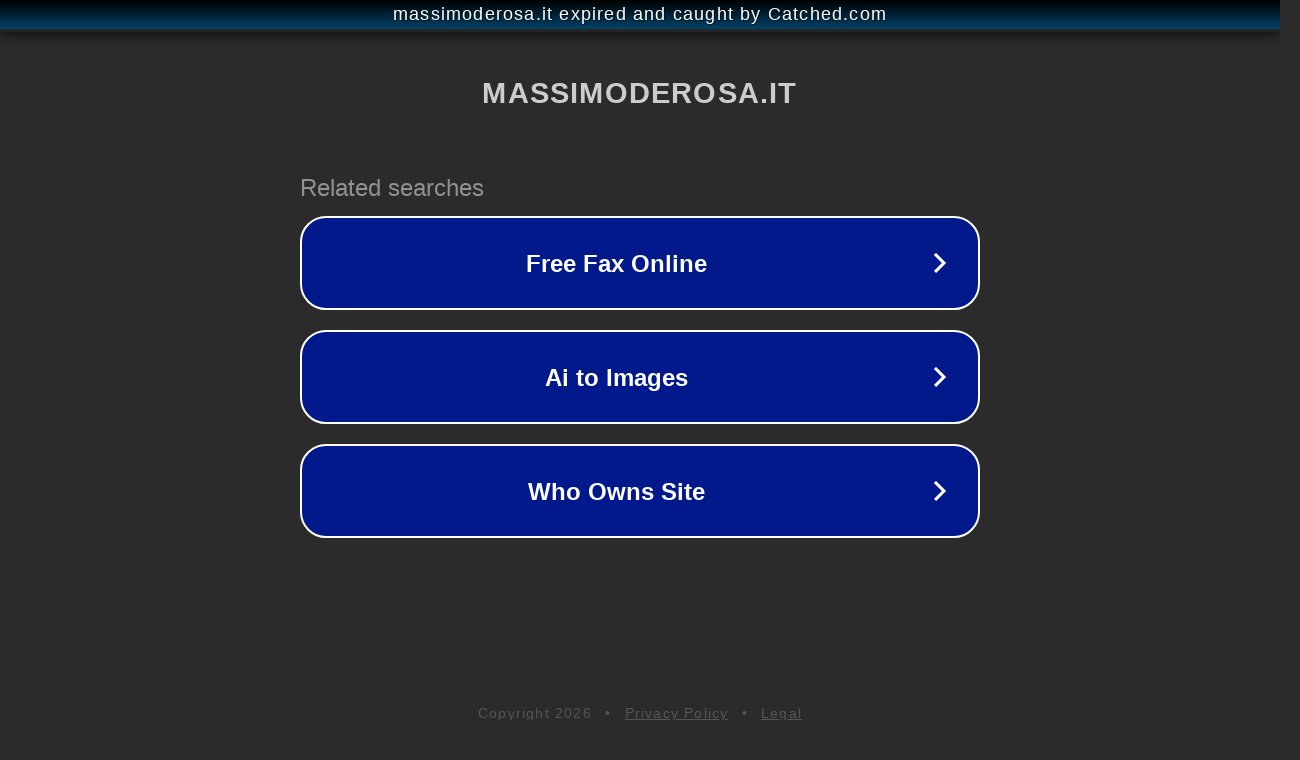

--- FILE ---
content_type: text/html; charset=utf-8
request_url: http://www.massimoderosa.it/riforma-sanita-flash-mob-m5s-porta-il-dibattito-fuori-dal-palazzo-volantinaggio-e-occupazione-piazza-duca-daosta/
body_size: 1210
content:
<!doctype html>
<html data-adblockkey="MFwwDQYJKoZIhvcNAQEBBQADSwAwSAJBANDrp2lz7AOmADaN8tA50LsWcjLFyQFcb/P2Txc58oYOeILb3vBw7J6f4pamkAQVSQuqYsKx3YzdUHCvbVZvFUsCAwEAAQ==_BAmCrBE2QLruX+4AeD2tG2OQ1wA4Ppa4jCidhZMe2QsXNY3NZAcaNKj5Uc69enCl0D1MhL8iVZLW90l3BQTlpQ==" lang="en" style="background: #2B2B2B;">
<head>
    <meta charset="utf-8">
    <meta name="viewport" content="width=device-width, initial-scale=1">
    <link rel="icon" href="[data-uri]">
    <link rel="preconnect" href="https://www.google.com" crossorigin>
</head>
<body>
<div id="target" style="opacity: 0"></div>
<script>window.park = "[base64]";</script>
<script src="/brKiPbiVq.js"></script>
</body>
</html>
